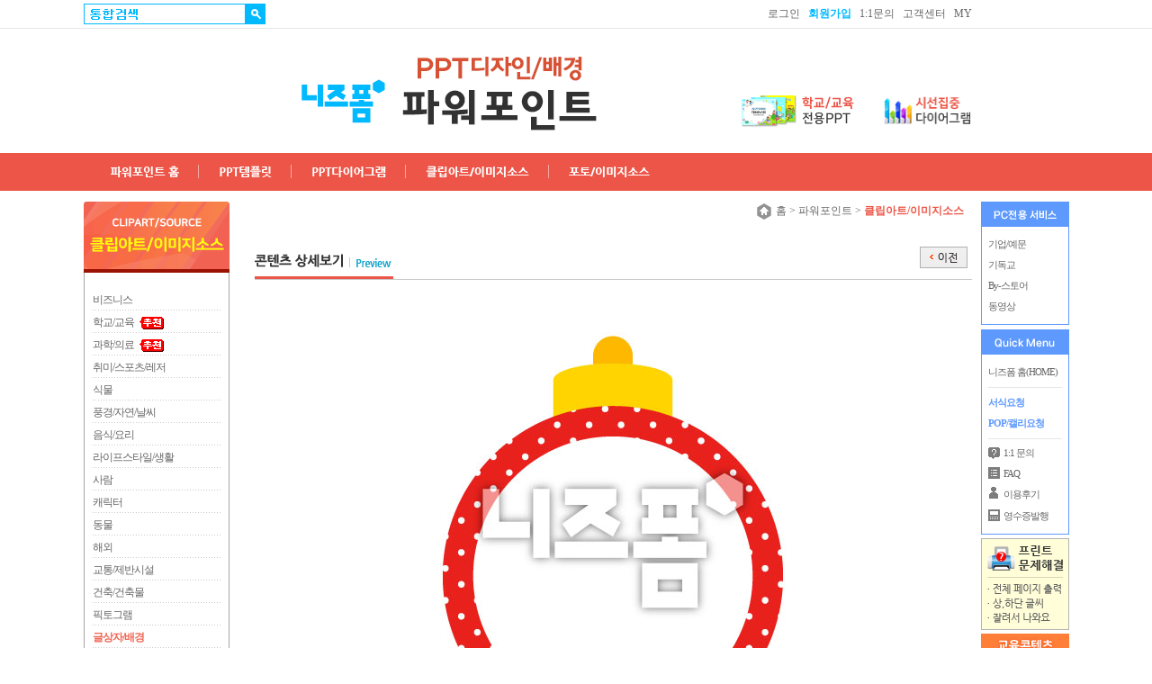

--- FILE ---
content_type: text/html; charset=UTF-8
request_url: https://www.nizform.com/ppttemplate/viewE.htm?pcode=61111%22
body_size: 74610
content:
<!DOCTYPE html><html lang="ko">
<head>
<title>빨간색크리스마스볼글상자 클립아트 다운 - 니즈폼 파워포인트</title>
<link rel="shortcut icon" href="https://www.nizform.com/nizform_ico.ico">
<meta http-equiv="Content-Type" content="text/html; charset=utf-8">
<meta name="author" content="니즈폼 Nizform">
<meta name="robots" content="all">
<meta name="revisit-after" content="2 days">
<meta http-equiv="pragma" content="no-cashe">
<meta name="Subject" content="빨간색크리스마스볼글상자 클립아트 다운 - 니즈폼 파워포인트">
<meta name="keyword" content="파워포인트, PPT클립아트, 디자인소스, 학교/교육, 비즈니스, 이미지소스, PPT그림, 픽토그램">
<meta name="Keywords" content="파워포인트, PPT클립아트, 디자인소스, 학교/교육, 비즈니스, 이미지소스, PPT그림, 픽토그램">
<meta name="description" content="파워포인트, PPT클립아트, 디자인소스, 학교/교육, 비즈니스, 이미지소스, PPT그림, 픽토그램">
<meta property="og:type" content="website">
<meta property="og:title" content="빨간색크리스마스볼글상자 클립아트 다운 - 니즈폼 파워포인트">
<meta property="og:site_name" content="니즈폼">
<meta property="og:description" content="파워포인트, PPT클립아트, 디자인소스, 학교/교육, 비즈니스, 이미지소스, PPT그림, 픽토그램">
<meta property="og:image" content="https://www.nizform.com/ppttemplate/img/130806/title2.gif">
<link href="/nizform_2013.css" rel="stylesheet" type="text/css">
<script language="JavaScript" type="text/JavaScript" src="/ppttemplate/include/com.js"></script>
<script>
 // PPT/이미지 다운로드
function DownViewF(key,key2){
	Dsubform.target="DownViewForm";
	Dsubform.pcode.value=key;
	Dsubform.pg.value=key2;
	Dsubform.action="/designform/downloadAll.htm";
	Dsubform.submit();
}
</script>
</head>

<body leftmargin="0" topmargin="0" marginwidth="0" marginheight="0">

<DIV id="Layer_Img_View" style="BORDER-RIGHT: 1px; BORDER-TOP: 1px; Z-INDEX: 1; LEFT: 600px; BORDER-LEFT: 1px; WIDTH: 1px; BORDER-BOTTOM: 1px; POSITION: absolute; TOP: 300px; HEIGHT: 1px"></DIV>
<script>
	var meta = document.createElement('meta');
	meta.httpEquiv = "format-detection";
	meta.content = "telephone=no";
	document.getElementsByTagName('head')[0].appendChild(meta);
</script>
<script>
function Check_search(){
	if(search_form.src_word.value){
		if(search_form.src_word.value=="무료서식" || search_form.src_word.value=="%B9%AB%B7%E1%BC%AD%BD%C4"){
			search_form.action="/form/search_free.htm";
		}else if(search_form.src_word.value=="무료 서식" || search_form.src_word.value=="%B9%AB%B7%E1+%BC%AD%BD%C4"){
			search_form.action="/form/search_free.htm";
		}else if(search_form.src_word.value=="무료" || search_form.src_word.value=="%B9%AB%B7%E1"){
			search_form.action="/form/search_free.htm";
		}else{
			search_form.action="/form/search_all.htm";
		}
		search_form.submit();
		return true;
	}
	return false;
}

//프린트용서식
function PrintViewF_go(){

	var browserName = navigator.userAgent.toLowerCase();

	if(browserName.indexOf("trident") != -1) { //IE 11
		window.document.getElementById('PrintViewForm').contentWindow.document.execCommand('print', false, null);
	} else {
		parent.frames['PrintViewForm'].focus();
		parent.frames['PrintViewForm'].print();
	}

	setTimeout(function () {
		document.getElementById('PrintViewForm').contentWindow.document.body.innerHTML="";
	}, 100);
}
</script>

<link rel="shortcut icon" href="https://www.nizform.com/nizform_ico.ico"><table style="width:100%"  class="cell0">
  <tr>
    <td height="31" align="center"><table style="width:1095px"  class="cell0">
      <tr>
        <td align="center"><table style="width:987px"  class="cell0">
          <tr>
		  <form name="search_form" method="get" action="" onsubmit="return Check_search()">
            <td width="178" height="23"><input name="src_word" class="searchtops" id="searchform2" style="width:178px; height:21px; padding:0px; background:url(http://www.nizform.com/kidsform/img/search_text.gif) no-repeat; text-align:left;" value="" onfocus="this.style.backgroundImage='';"></td>
            <td><input type="image" src="/kidsform/img/131016/search_icon.gif" alt="통합검색" width="22" height="23"  onclick="return Check_search()"></td>
            <td height="23" align="right"><!--<a href="#즐겨찾기" onclick="window.external.AddFavorite('http://www.nizform.com/ppttemplate/index.htm', '[파워포인트] 365일, 나의 PPT')">즐겨찾기</a><img src="/main/img/icon_20110114/arrow_icon.gif" style="vertical-align:middle">--> <span style="margin-left:30px"><a href="/member/login.htm">로그인</a>&nbsp;&nbsp;&nbsp;<a href="/member/join.htm"><font style="color:#00B9FF"><b>회원가입</b></font></a>&nbsp;&nbsp;&nbsp;<a href="https://www.nizform.com/member/login.htm?url=%2Fcenter%2FaskList.htm%3F">1:1문의</a>&nbsp;&nbsp;&nbsp;<a href="/center/index.htm">고객센터</a>&nbsp;&nbsp;&nbsp;<a href="/member/login.htm?url=%2Fmynizform%2F">MY</a></span></td>
		  </form>
          </tr>
        </table></td>
		<td style="width:108px"><!--퀵보드여백--></td>
      </tr>
    </table></td>
  </tr>
  <tr>
    <td height="1" style="line-height:1px; background:#e7e7e7"></td>
  </tr>

  <tr>
    <td height="98" align="center"><table style="width:1095px"  class="cell0">
      <tr>
        <td align="center">
		<!------------------------------
		<table style="width:987px"  class="cell0">
		  <tr>
			<td height="25" colspan="5"></td>
		  </tr>
		  <tr>
			<td width="242"></td>
			<td width="112" valign="bottom"><a href="http://www.nizform.com"><img src="https://www.nizform.com/childform/img/20131118/nizform.gif" alt="니즈폼" width="112" height="65" ></a></td>
			<td width="244"><a href="index.htm"><img src="https://www.nizform.com/ppttemplate/img/130806/title2.gif" alt="비즈니스 파워포인트" width="216" height="88" ></a></td>
			<td width="186"></td>
			<td valign="bottom">&nbsp;</td>
		  </tr>
		  <tr>
			<td height="25" colspan="5"></td>
		  </tr>
		</table>
		----------------------------------->
		<table style="width:987px"  class="cell0">
		  <tr>
			<td height="25" colspan="4"></td>
		  </tr>
		  <tr>
			<td width="242"></td>
			<td width="97" valign="bottom"><a href="http://www.nizform.com"><img src="https://www.nizform.com/childform/img/20131118/nizform.gif" alt="니즈폼" width="112" height="65" ></a></td>
			<td width="244"><a href="http://www.nizform.com/ppttemplate/index.htm"><img src="https://www.nizform.com/ppttemplate/img/130806/title2.gif" alt="비즈니스 파워포인트" width="216" height="88" ></a></td>
			<td align="right" valign="bottom"><table  class="cell0">
			  <tr>
				<td><a href="/ppttemplate/list.htm?div=25"><img src="/ppttemplate/img/topbanner/t5.gif" alt="학교/교육 전용PPT" ></a></td>
				<td width="20"></td>
				<td><a href="/ppttemplate/diagramM.htm"><img src="/ppttemplate/img/topbanner/t2.gif" alt="시선집중다이어그램" width="100" height="45" ></a></td>
			  </tr>
			</table></td>
			</tr>
		  <tr>
			<td height="25" colspan="4"></td>
		  </tr>
		</table>
		</td>
		<td style="width:108px"><!--퀵보드여백--></td>
	  </tr>
	</table></td>
  </tr>
  <tr>
    <td height="42" align="center" bgcolor="ec5547"><table style="width:1095px"  class="cell0">
      <tr>
        <td align="center"><table style="width:987px"  class="cell0">
		  <tr>
			<td style="width:10px"></td>
			<td width="118"><a href="/ppttemplate/index.htm"><img src="img/130806/m1.gif" alt="파워포인트 홈" width="118" height="42" ></a></td>
			<td width="102"><a href="/ppttemplate/templateM.htm"><img src="img/130806/m2.gif" alt="PPT템플릿" width="102" height="42" ></a></td>
			<td width="126"><a href="/ppttemplate/diagramM.htm"><img src="img/130806/m3.gif" alt="PPT다이어그램" width="126" height="42" ></a></td>
			<td width="158"><a href="/ppttemplate/illustrateM.htm"><img src="img/130806/m4.gif" alt="클립아트/이미지소스" width="158" height="42" ></a></td>
			<td width="133"><a href="/ppttemplate/photoM.htm"><img src="img/230823/m5.gif" alt="포토/이미지소스" width="133" height="42" ></a></td>
			<!-- <td width="102"><a href="/ppttemplate/list_package.htm?div=49"><img src="img/130806/m6.gif" alt="패키지모음" width="102" height="42" ></a></td> -->
			<td width="330">&nbsp;</td>
		  </tr>
		</table></td>
		<td style="width:108px"><!--퀵보드여백--></td>
	  </tr>
	</table></td>
  </tr>
</table>


<table style="width:100%"   class="cell0">
  <tr>
	<td height="12"></td>
  </tr>
</table>

<table style="width:100%"   class="cell0">
	<tr>
    <td align="center"><table style="width:1095px"  class="cell0">
      <tr>
		<td style="width:987px" valign="top">
		<!------------------------------------------ 메인 ------------------------------------------>
<table style="width:987px"   class="cell0">
 <tr>
	<td width="172" valign="top"><table width="162"  class="cell0">
	<tr>
	  <td><a href="http://www.nizform.com/ppttemplate/illustrateM.htm"><img src="/ppttemplate/img/180312/left_t4.gif" alt="클립아트/이미지 소스" width="162" height="79" ></a></td>
  </tr>
	<tr>
	  <td valign="top" background="/ppttemplate/img/180312/leftline.gif"><table style="width:100%"  cellspacing="10" cellpadding="0">
		  <tr>
			<td valign="top"><table style="width:100%"  class="cell0">
				<tr>
				  <td height="10"></td>
				</tr>
				<tr>
				  <td valign="top"><table style="width:100%"  class="cell0">
					<tr>
					  <td height="21"><a href="/ppttemplate/list_illustrate.htm?div=67" class="cltext">비즈니스</a></td>
					</tr>
					<tr>
					  <td height="1" style="line-height:1px" background="/onlineform/img/img_2011/dotline.gif"></td>
					</tr>
					<tr>
					  <td height="3" style="line-height:3px"></td>
					</tr>
					<tr>
					  <td height="21"><a href="/ppttemplate/list_illustrate.htm?div=71" class="cltext">학교/교육</a> <img src="http://www.nizform.com/excel/img/left/icon.gif" style="width:30px" height="15" align="absmiddle"></td>
					</tr>
					<tr>
					  <td height="1" style="line-height:1px" background="/onlineform/img/img_2011/dotline.gif"></td>
					</tr>
					<tr>
					  <td height="3" style="line-height:3px"></td>
					</tr>
					<tr>
					  <td height="21"><a href="/ppttemplate/list_illustrate.htm?div=72" class="cltext">과학/의료</a> <img src="http://www.nizform.com/excel/img/left/icon.gif" style="width:30px" height="15" align="absmiddle"></td>
					</tr>
					<tr>
					  <td height="1" style="line-height:1px" background="/onlineform/img/img_2011/dotline.gif"></td>
					</tr>
					<tr>
					  <td height="3" style="line-height:3px"></td>
					</tr>
					<tr>
					  <td height="21"><a href="/ppttemplate/list_illustrate.htm?div=73" class="cltext">취미/스포츠/레저</a></td>
					</tr>
					<tr>
					  <td height="1" style="line-height:1px" background="/onlineform/img/img_2011/dotline.gif"></td>
					</tr>
					<tr>
					  <td height="3" style="line-height:3px"></td>
					</tr>
					<tr>
					  <td height="21"><a href="/ppttemplate/list_illustrate.htm?div=74" class="cltext">식물</a></td>
					</tr>
					<tr>
					  <td height="1" style="line-height:1px" background="/onlineform/img/img_2011/dotline.gif"></td>
					</tr>
					<tr>
					  <td height="3" style="line-height:3px"></td>
					</tr>
					<tr>
					  <td height="21"><a href="/ppttemplate/list_illustrate.htm?div=117" class="cltext">풍경/자연/날씨</a></td>
					</tr>
					 <tr>
					  <td height="1" style="line-height:1px" background="/onlineform/img/img_2011/dotline.gif"></td>
					</tr>
					<tr>
					  <td height="3" style="line-height:3px"></td>
					</tr>
					<tr>
					  <td height="21"><a href="/ppttemplate/list_illustrate.htm?div=75" class="cltext">음식/요리</a></td>
					</tr>
					 <tr>
					  <td height="1" style="line-height:1px" background="/onlineform/img/img_2011/dotline.gif"></td>
					</tr>
					<tr>
					  <td height="3" style="line-height:3px"></td>
					</tr>
					<tr>
					  <td height="21"><a href="/ppttemplate/list_illustrate.htm?div=76" class="cltext">라이프스타일/생활</a></td>
					</tr>
					<tr>
					  <td height="1" style="line-height:1px" background="/onlineform/img/img_2011/dotline.gif"></td>
					</tr>
					<tr>
					  <td height="3" style="line-height:3px"></td>
					</tr>
					<tr>
					  <td height="21"><a href="/ppttemplate/list_illustrate.htm?div=77" class="cltext">사람</a></td>
					</tr>
					<tr>
					  <td height="1" style="line-height:1px" background="/onlineform/img/img_2011/dotline.gif"></td>
					</tr>
					<tr>
					  <td height="3" style="line-height:3px"></td>
					</tr>
					<tr>
					  <td height="21"><a href="/ppttemplate/list_illustrate.htm?div=127" class="cltext">캐릭터</a></td>
					</tr>
					<tr>
					  <td height="1" style="line-height:1px" background="/onlineform/img/img_2011/dotline.gif"></td>
					</tr>
					<tr>
					  <td height="3" style="line-height:3px"></td>
					</tr>
					<tr>
					  <td height="21"><a href="/ppttemplate/list_illustrate.htm?div=78" class="cltext">동물</a></td>
					</tr>
					<tr>
					  <td height="1" style="line-height:1px" background="/onlineform/img/img_2011/dotline.gif"></td>
					</tr>
					<tr>
					  <td height="3" style="line-height:3px"></td>
					</tr>
					<tr>
					  <td height="21"><a href="/ppttemplate/list_illustrate.htm?div=79" class="cltext">해외</a></td>
					</tr>
					<!--tr>
					  <td height="1" style="line-height:1px" background="/onlineform/img/img_2011/dotline.gif"></td>
					</tr>
					<tr>
					  <td height="3" style="line-height:3px"></td>
					</tr>
					<tr>
					  <td height="21"><a href="/ppttemplate/list_illustrate.htm?div=116" class="cltext">글씨체/도형</a></td>
					</tr-->
					<tr>
					  <td height="1" style="line-height:1px" background="/onlineform/img/img_2011/dotline.gif"></td>
					</tr>
					<tr>
					  <td height="3" style="line-height:3px"></td>
					</tr>
					<tr>
					  <td height="21"><a href="/ppttemplate/list_illustrate.htm?div=68" class="cltext">교통/제반시설</a></td>
					</tr>
					<tr>
					  <td height="1" style="line-height:1px" background="/onlineform/img/img_2011/dotline.gif"></td>
					</tr>
					<tr>
					  <td height="3" style="line-height:3px"></td>
					</tr>
					<tr>
					  <td height="21"><a href="/ppttemplate/list_illustrate.htm?div=70" class="cltext">건축/건축물</a></td>
					</tr>
					<tr>
					  <td height="1" style="line-height:1px" background="/onlineform/img/img_2011/dotline.gif"></td>
					</tr>
					<tr>
					  <td height="3" style="line-height:3px"></td>
					</tr>
					<tr>
					  <td height="21"><a href="/ppttemplate/list_illustrate.htm?div=118" class="cltext">픽토그램</a></td>
					</tr>
					<tr>
					  <td height="1" style="line-height:1px" background="/onlineform/img/img_2011/dotline.gif"></td>
					</tr>
					<tr>
					  <td height="3" style="line-height:3px"></td>
					</tr>
					<tr>
					  <td height="21"><a href="/ppttemplate/list_illustrate.htm?div=81" class="cltext" style="color:#f16653; font-weight:bold">글상자/배경</a></td>
					</tr>
					<tr>
					  <td height="1" style="line-height:1px" background="/onlineform/img/img_2011/dotline.gif"></td>
					</tr>
					<tr>
					  <td height="3" style="line-height:3px"></td>
					</tr>
					<tr>
					  <td height="21"><a href="/ppttemplate/list_illustrate.htm?div=80" class="cltext">직업/종교/기타</a></td>
					</tr>
				  </table></td>
				</tr>
				
			</table></td>
		  </tr>
	  </table></td>
  </tr>
	<tr>
        <td height="1" style="line-height:1px" bgcolor="a5a4a4"></td>
      </tr>
</table>
</td>
	<td width="15"></td>
	<td width="780" valign="top">
<!-- 본문 -->
<table style="width:100%"   class="cell0">
	<tr>
	  <td height="2" style="line-height:2px"></td>
	</tr>
	<tr>
	  <td valign="top" align="center"><table style="width:780px"   class="cell0">
		<tr>
		  <td align="right"><a href="http://www.nizform.com"><img src="http://www.nizform.com/excel/img/130729/home.gif" alt="HOME" width="21" height="18"  align="absbottom">홈</a> &gt;&nbsp;<a href="/ppttemplate/index.htm">파워포인트</a>&nbsp;&gt;&nbsp;<font color="#ec5547"><strong>클립아트/이미지소스</strong></font></td>
		</tr>
	  </table></td>
	</tr>
	<!--tr>
	  <td height="10"></td>
	</tr>
	<tr>
	  <td>
	
	  </td>
	</tr-->
	<tr>
		<td height="30">&nbsp;</td>
	</tr>
</table>
<a name="top"></a>
<table style="width:100%"  class="cell0">
	<tr>
	  <td><table style="width:100%"  class="cell0">
		  <tr>
			<td><table style="width:100%"  class="cell0">
				<tr>
				  <td width="154" valign="bottom"><img src="https://www.nizform.com/ppttemplate/img/2012/ppt/preview.gif" width="154" height="16"></td>
				  <td align="right"><table  class="cell0">
					<tr>
					  <td width="58"><a href="javascript:history.back(-1)"><img src="https://www.nizform.com/excel/img/130729/prev1.gif" alt="이전으로" width="53" height="24" ></a></td>
					  <!--<td><a href="javascript:Gohome('/ppttemplate/list_illustrate.htm?Urlgo=list_illustrate.htm%3Fcat1%3D81')"><img src="https://www.nizform.com/form/img/form_2011/list2_btn.gif" alt="목록으로" width="76" height="21" ></a></td>-->
					</tr>
				  </table></td>
				</tr>
				<tr>
				  <td height="12" background="https://www.nizform.com/ppttemplate/img/2012/t_bg.gif"></td>
				  <td height="12"></td>
				</tr>
			</table></td>
		  </tr>
		  <tr>
			<td height="1" style="line-height:1px" bgcolor="c9c9c9"></td>
		  </tr>
	  </table></td>
	</tr>
	<tr>
	  <td height="25">&nbsp;</td>
	</tr>
	<tr>
	  <td align="center"><table style="width:100%"  class="cell0">
		
		<tr>
		  <td style="width:100%">
			<table style="width:100%"   class="cell0">
			  <tr>
				<td style="width:100%" height="25">&nbsp;</td>
			  </tr>
			  <tr>
				<td align="center"><img src="https://www.pptia.com/ImageM/E/A81/A81B14/A81B14C18/61111_1615786177.jpg" width="480" height="480" ></a></td>
			  </tr>
			  <tr>
				<td height="30">&nbsp;</td>
			  </tr>
			  <tr>
				<td><table style="width:100%"   class="cell0">
				  <tr>
					<td><P style='font-size:16px ; LETTER-SPACING: -1px ; line-height:130%'><strong><font style="color:#333333" face="돋움, 돋움체">빨간색크리스마스볼글상자</font></strong></p></td>
				  </tr>
				  <tr>
					<td height="10"></td>
				  </tr>
				  <tr>
					<td height="20"><img src="https://www.nizform.com/main/img/icon_20110114/dot.gif" width="5" height="6">카테고리 : 클립아트/이미지>글상자/배경</td>
				  </tr>
				  <tr>
					<td height="20"><img src="https://www.nizform.com/main/img/icon_20110114/dot.gif" width="5" height="6">이용자<font style="color:#FFFFFF">자</font> : 니즈폼 VIP회원&nbsp;<img src="http://www.nizform.com/main/img/main_20121121/vip_icon.gif" align="absmiddle">
					<span style="margin-left:50"><a href="#로그인" onclick="window.parent.location.href='http://www.nizform.com/member/login.htm?url=%2Fppttemplate%2FviewE.htm%3Fpcode%3D61111'"><img src="http://www.nizform.com/form/img/form_view_120716/login.gif" alt="로그인" width="58" height="21" border="0" align="absmiddle"></a></span></td>
				  </tr>
				  <tr>
					<td height="10"></td>
				  </tr>
				  <tr>
					<td height="20"><img src="https://www.nizform.com/main/img/icon_20110114/dot.gif" width="5" height="6">컴퓨터로 보는 색상과 인쇄물 출력시 색상 차이가 있을 수 있습니다. </td>
				  </tr>
				  
				  <tr>
					<td height="10"></td>
				  </tr>
				  <tr>
					<td height="19"><img src="https://www.nizform.com/main/img/icon_20110114/dot.gif" width="5" height="6">콘텐츠 세부사양</td>
				  </tr>
				  <tr>
					<td height="5"></td>
				  </tr>
				  
				</table></td>
			  </tr>

			  <tr>
				<td><table style="width:100%"   cellpadding="5" cellspacing="1" bgcolor="d9d9d9">
				  <tr>
					<td align="center" bgcolor="ededed"><strong>상품번호</strong></td>
					<td align="center" bgcolor="ededed"><strong>사이즈(PX)</strong></td>
					<td align="center" bgcolor="ededed"><strong>컬러모드</strong></td>
					<td align="center" bgcolor="ededed"><strong>포멧</strong></td>
					<td align="center" bgcolor="ededed"><strong>용량</strong></td>
					<td align="center" bgcolor="ededed"><strong>다운로드</strong></td>
				  </tr>
				  <!--tr>
					<td height="30" align="center" bgcolor="#FFFFFF">E1060436</td>
					<td align="center" bgcolor="#FFFFFF">500 x 500</td>
					<td height="30" align="center" bgcolor="#FFFFFF">RGB</td>
					<td height="30" align="center" bgcolor="#FFFFFF">Photoshop CS3</td>
					<td height="30" align="center" bgcolor="#FFFFFF">PNG</td>
					<td height="30" align="center" bgcolor="#FFFFFF">16KB</td>
					<td width="190" align="center" bgcolor="#FFFFFF"><a href="#"><a href="javascript:Login_yes_img('/member/login.htm?url=%2Fppttemplate%2FviewE.htm%3Fpcode%3D61111')"><img src="https://www.nizform.com/ppttemplate/img/2012/ppt/down2.gif" alt="다운로드" width="160" height="32" border="0"></a></td>
				  </tr-->
				  
				  <tr>
					<td height="30" align="center" bgcolor="#FFFFFF" rowspan="2">E1060436</td>
					<td align="center" bgcolor="#FFFFFF">500 x 500</td>
					<td height="30" align="center" bgcolor="#FFFFFF">RGB</td>
					<td height="30" align="center" bgcolor="#FFFFFF">PNG</td>
					<td height="30" align="center" bgcolor="#FFFFFF">16KB</td>
					<td width="190" align="center" bgcolor="#FFFFFF"><a href="javascript:Login_yes_img('/member/login.htm?url=%2Fppttemplate%2FviewE.htm%3Fpcode%3D61111')"><img src="https://www.nizform.com/ppttemplate/img/2012/ppt/down2.gif" alt="다운로드" width="160" height="32" border="0"></a></td>
				  </tr>
				  <tr>
					<td align="center" bgcolor="#FFFFFF">800 x 800</td>
					<td height="30" align="center" bgcolor="#FFFFFF">RGB</td>
					<td height="30" align="center" bgcolor="#FFFFFF">JPG</td>
					<td height="30" align="center" bgcolor="#FFFFFF">77KB</td>
					<td width="190" align="center" bgcolor="#FFFFFF"><a href="javascript:Login_yes_img('/member/login.htm?url=%2Fppttemplate%2FviewE.htm%3Fpcode%3D61111')"><img src="https://www.nizform.com/ppttemplate/img/2012/ppt/down2.gif" alt="다운로드" width="160" height="32" border="0"></a></td>
				  </tr>				</table></td>
			  </tr>
			  <tr>
				<td><table style="width:100%"   cellpadding="5" cellspacing="0">
				  <tr>
					<td width="" height="30" align="center" bgcolor="#FFFFFF">&nbsp;</td>
					<td width="190" align="center" bgcolor="#FFFFFF"></td>
				  </tr>
				</table></td>
			  </tr>
			  <tr>
				<td height="20" align="center">&nbsp;</td>
			  </tr>
			</table>		  
		  </td>
		</tr>
		<tr>
		  <td height="25">&nbsp;</td>
		</tr>

		<tr>
		  <td height="20"></td>
		</tr>
		<tr>
		  <td height="1" style="line-height:1px" bgcolor="c9c9c9"></td>
		</tr>
		<tr>
		  <td height="40" align="right"><table  class="cell0">
			<tr>
			  <td width="58" valign="top"><a href="javascript:history.back(-1)"><img src="https://www.nizform.com/excel/img/130729/prev1.gif" alt="이전으로" ></a></td>
			  <!--<td width="81" valign="top"><a href="javascript:Gohome('/ppttemplate/list_illustrate.htm?Urlgo=list_illustrate.htm%3Fcat1%3D81')"><img src="https://www.nizform.com/form/img/form_2011/list2_btn.gif" alt="목록으로" width="76" height="21" ></a></td>-->
			</tr>
		  </table></td>
		</tr>
		<tr>
		  <td height="30">&nbsp;</td>
		</tr>
	  </table></td>
	</tr>
</table>



	<table width="100%" border="0" cellspacing="0" cellpadding="0">
		<tr>
		  <td><table width="100%" border="0" cellspacing="0" cellpadding="0">
			  <tr>
				<td>
				<table width="100%" border="0" cellspacing="0" cellpadding="0">
					<tr>
					  <td width="200" valign="bottom"><img src="http://www.nizform.com/childform/img/dot.gif" width="5" height="6"><font style='font-size:14; color:333333'><b>이달의 신규 일러스트</b></font></td>
					  <td align="right" valign="bottom">&nbsp;</td>
					</tr>
					<tr>
					  <td height="10" colspan="2"></td>
					  </tr>
				</table></td>
			  </tr>
			  <tr>
				<td height="1" bgcolor="c9c9c9"></td>
			  </tr>
		  </table></td>
		</tr>
		<tr>
		  <td>&nbsp;</td>
		</tr>
		<tr>
			<td><table width="100%" border="0" cellspacing="0" cellpadding="0">
			  
					<tr>
						<td align="center" width="142">		
									<table width="140" border="0" cellspacing="0" cellpadding="0">
                                      <tr>
                                        <td width="140" align="center" valign="bottom"><table width="142" border="0" cellspacing="0" cellpadding="0">
                                            <tr>
                                              <td height="103" align="center" valign="middle" bgcolor="d9d9d9"><a href="viewE.htm?pcode=61999"><img src="https://www.pptia.com/ImageThumbnail/E/A78/A78B12/A78B12C14/61999_small.jpg" width="140" height="101" border="0" alt='빨간색크리스마스볼글상자 클립아트/이미지'></a></td>
                                            </tr>
                                        </table></td>
                                      </tr>
                                      <tr>
                                        <td height="10"></td>
                                      </tr>
                                      <tr>
                                        <td align="center"><a href="viewE.htm?pcode=61999">잔상이 보이는 달리...</td>
                                      </tr>
                                      <tr>
                                        <td height="5"></td>
                                      </tr>
                                      <tr>
                                        <td><table width="100%" border="0" cellspacing="0" cellpadding="0">
                                            <tr>
                                              <td><strong><a href="viewE.htm?pcode=61999">E1061312</a></strong></td>
                                              <td width="10">&nbsp;</td>
                                              <td><a href="javascript:Login_yes_img('/member/login.htm?url=%2Fppttemplate%2FviewE.htm%3Fpcode%3D61111')"><img src="https://www.nizform.com/ppttemplate/img/2012/ppt/down_1.gif" alt="다운" border="0"></a></a></td>
                                            </tr>
                                        </table></td>
                                      </tr>
                                    </table></td>
						<td width="142" align="center" valign="bottom">		
									<table width="140" border="0" cellspacing="0" cellpadding="0">
                                      <tr>
                                        <td width="140" align="center" valign="bottom"><table width="142" border="0" cellspacing="0" cellpadding="0">
                                            <tr>
                                              <td height="72" align="center" valign="middle" bgcolor="d9d9d9"><a href="viewE.htm?pcode=61995"><img src="https://www.pptia.com/ImageThumbnail/E/A76/A76B18/A76B18C11/61995_small.jpg" width="140" height="70" border="0" alt='빨간색크리스마스볼글상자 클립아트/이미지'></a></td>
                                            </tr>
                                        </table></td>
                                      </tr>
                                      <tr>
                                        <td height="10"></td>
                                      </tr>
                                      <tr>
                                        <td align="center"><a href="viewE.htm?pcode=61995">강아지들과2026</td>
                                      </tr>
                                      <tr>
                                        <td height="5"></td>
                                      </tr>
                                      <tr>
                                        <td><table width="100%" border="0" cellspacing="0" cellpadding="0">
                                            <tr>
                                              <td><strong><a href="viewE.htm?pcode=61995">E1061308</a></strong></td>
                                              <td width="10">&nbsp;</td>
                                              <td><a href="javascript:Login_yes_img('/member/login.htm?url=%2Fppttemplate%2FviewE.htm%3Fpcode%3D61111')"><img src="https://www.nizform.com/ppttemplate/img/2012/ppt/down_1.gif" alt="다운" border="0"></a></a></td>
                                            </tr>
                                        </table></td>
                                      </tr>
                                    </table></td>
						<td width="142" align="center" valign="bottom">		
									<table width="140" border="0" cellspacing="0" cellpadding="0">
                                      <tr>
                                        <td width="140" align="center" valign="bottom"><table width="142" border="0" cellspacing="0" cellpadding="0">
                                            <tr>
                                              <td height="79" align="center" valign="middle" bgcolor="d9d9d9"><a href="viewE.htm?pcode=61997"><img src="https://www.pptia.com/ImageThumbnail/E/A78/A78B12/A78B12C14/61997_small.jpg" width="140" height="77" border="0" alt='빨간색크리스마스볼글상자 클립아트/이미지'></a></td>
                                            </tr>
                                        </table></td>
                                      </tr>
                                      <tr>
                                        <td height="10"></td>
                                      </tr>
                                      <tr>
                                        <td align="center"><a href="viewE.htm?pcode=61997">달리는 붉은 말</td>
                                      </tr>
                                      <tr>
                                        <td height="5"></td>
                                      </tr>
                                      <tr>
                                        <td><table width="100%" border="0" cellspacing="0" cellpadding="0">
                                            <tr>
                                              <td><strong><a href="viewE.htm?pcode=61997">E1061310</a></strong></td>
                                              <td width="10">&nbsp;</td>
                                              <td><a href="javascript:Login_yes_img('/member/login.htm?url=%2Fppttemplate%2FviewE.htm%3Fpcode%3D61111')"><img src="https://www.nizform.com/ppttemplate/img/2012/ppt/down_1.gif" alt="다운" border="0"></a></a></td>
                                            </tr>
                                        </table></td>
                                      </tr>
                                    </table></td>
						<td width="142" align="center" valign="bottom">		
									<table width="140" border="0" cellspacing="0" cellpadding="0">
                                      <tr>
                                        <td width="140" align="center" valign="bottom"><table width="142" border="0" cellspacing="0" cellpadding="0">
                                            <tr>
                                              <td height="86" align="center" valign="middle" bgcolor="d9d9d9"><a href="viewE.htm?pcode=56164"><img src="https://www.pptia.com/ImageThumbnail/E/A78/A78B12/A78B12C14/56164_small.jpg" width="140" height="84" border="0" alt='빨간색크리스마스볼글상자 클립아트/이미지'></a></td>
                                            </tr>
                                        </table></td>
                                      </tr>
                                      <tr>
                                        <td height="10"></td>
                                      </tr>
                                      <tr>
                                        <td align="center"><a href="viewE.htm?pcode=56164">새해인사하는말</td>
                                      </tr>
                                      <tr>
                                        <td height="5"></td>
                                      </tr>
                                      <tr>
                                        <td><table width="100%" border="0" cellspacing="0" cellpadding="0">
                                            <tr>
                                              <td><strong><a href="viewE.htm?pcode=56164">E1055589</a></strong></td>
                                              <td width="10">&nbsp;</td>
                                              <td><a href="javascript:Login_yes_img('/member/login.htm?url=%2Fppttemplate%2FviewE.htm%3Fpcode%3D61111')"><img src="https://www.nizform.com/ppttemplate/img/2012/ppt/down_1.gif" alt="다운" border="0"></a></a></td>
                                            </tr>
                                        </table></td>
                                      </tr>
                                    </table></td>                                  
						<td width="142" align="center" valign="bottom">		
									<table width="140" border="0" cellspacing="0" cellpadding="0">
                                      <tr>
                                        <td width="140" align="center" valign="bottom"><table width="99" border="0" cellspacing="0" cellpadding="0">
                                            <tr>
                                              <td height="107" align="center" valign="middle" bgcolor="d9d9d9"><a href="viewE.htm?pcode=55632"><img src="https://www.pptia.com/ImageThumbnail/E/A76/A76B18/A76B18C17/55632_small.jpg" width="97" height="105" border="0" alt='빨간색크리스마스볼글상자 클립아트/이미지'></a></td>
                                            </tr>
                                        </table></td>
                                      </tr>
                                      <tr>
                                        <td height="10"></td>
                                      </tr>
                                      <tr>
                                        <td align="center"><a href="viewE.htm?pcode=55632">복주머니</td>
                                      </tr>
                                      <tr>
                                        <td height="5"></td>
                                      </tr>
                                      <tr>
                                        <td><table width="100%" border="0" cellspacing="0" cellpadding="0">
                                            <tr>
                                              <td><strong><a href="viewE.htm?pcode=55632">E1055063</a></strong></td>
                                              <td width="10">&nbsp;</td>
                                              <td><a href="javascript:Login_yes_img('/member/login.htm?url=%2Fppttemplate%2FviewE.htm%3Fpcode%3D61111')"><img src="https://www.nizform.com/ppttemplate/img/2012/ppt/down_1.gif" alt="다운" border="0"></a></a></td>
                                            </tr>
                                        </table></td>
                                      </tr>
                                    </table></td>
					</tr>
					<tr>
						<td height="35">&nbsp;</td>
						<td height="35">&nbsp;</td>
						<td height="35">&nbsp;</td>
						<td height="35">&nbsp;</td>
						<td height="35">&nbsp;</td>
					</tr>
					<tr>
						<td align="center" width="142">		
									<table width="140" border="0" cellspacing="0" cellpadding="0">
                                      <tr>
                                        <td width="140" align="center" valign="bottom"><table width="107" border="0" cellspacing="0" cellpadding="0">
                                            <tr>
                                              <td height="107" align="center" valign="middle" bgcolor="d9d9d9"><a href="viewE.htm?pcode=56207"><img src="https://www.pptia.com/ImageThumbnail/E/A81/A81B14/A81B14C18/56207_small.jpg" width="105" height="105" border="0" alt='빨간색크리스마스볼글상자 클립아트/이미지'></a></td>
                                            </tr>
                                        </table></td>
                                      </tr>
                                      <tr>
                                        <td height="10"></td>
                                      </tr>
                                      <tr>
                                        <td align="center"><a href="viewE.htm?pcode=56207">전통무늬원형글상자</td>
                                      </tr>
                                      <tr>
                                        <td height="5"></td>
                                      </tr>
                                      <tr>
                                        <td><table width="100%" border="0" cellspacing="0" cellpadding="0">
                                            <tr>
                                              <td><strong><a href="viewE.htm?pcode=56207">E1055630</a></strong></td>
                                              <td width="10">&nbsp;</td>
                                              <td><a href="javascript:Login_yes_img('/member/login.htm?url=%2Fppttemplate%2FviewE.htm%3Fpcode%3D61111')"><img src="https://www.nizform.com/ppttemplate/img/2012/ppt/down_1.gif" alt="다운" border="0"></a></a></td>
                                            </tr>
                                        </table></td>
                                      </tr>
                                    </table></td>
						<td width="142" align="center" valign="bottom">		
									<table width="140" border="0" cellspacing="0" cellpadding="0">
                                      <tr>
                                        <td width="140" align="center" valign="bottom"><table width="133" border="0" cellspacing="0" cellpadding="0">
                                            <tr>
                                              <td height="107" align="center" valign="middle" bgcolor="d9d9d9"><a href="viewE.htm?pcode=56340"><img src="https://www.pptia.com/ImageThumbnail/E/A81/A81B14/A81B14C11/56340_small.jpg" width="131" height="105" border="0" alt='빨간색크리스마스볼글상자 클립아트/이미지'></a></td>
                                            </tr>
                                        </table></td>
                                      </tr>
                                      <tr>
                                        <td height="10"></td>
                                      </tr>
                                      <tr>
                                        <td align="center"><a href="viewE.htm?pcode=56340">겨울글상자</td>
                                      </tr>
                                      <tr>
                                        <td height="5"></td>
                                      </tr>
                                      <tr>
                                        <td><table width="100%" border="0" cellspacing="0" cellpadding="0">
                                            <tr>
                                              <td><strong><a href="viewE.htm?pcode=56340">E1055760</a></strong></td>
                                              <td width="10">&nbsp;</td>
                                              <td><a href="javascript:Login_yes_img('/member/login.htm?url=%2Fppttemplate%2FviewE.htm%3Fpcode%3D61111')"><img src="https://www.nizform.com/ppttemplate/img/2012/ppt/down_1.gif" alt="다운" border="0"></a></a></td>
                                            </tr>
                                        </table></td>
                                      </tr>
                                    </table></td>
						<td width="142" align="center" valign="bottom">		
									<table width="140" border="0" cellspacing="0" cellpadding="0">
                                      <tr>
                                        <td width="140" align="center" valign="bottom"><table width="72" border="0" cellspacing="0" cellpadding="0">
                                            <tr>
                                              <td height="107" align="center" valign="middle" bgcolor="d9d9d9"><a href="viewE.htm?pcode=59718"><img src="https://www.pptia.com/ImageThumbnail/E/A117/A117B14/A117B14C12/59718_small.jpg" width="70" height="105" border="0" alt='빨간색크리스마스볼글상자 클립아트/이미지'></a></td>
                                            </tr>
                                        </table></td>
                                      </tr>
                                      <tr>
                                        <td height="10"></td>
                                      </tr>
                                      <tr>
                                        <td align="center"><a href="viewE.htm?pcode=59718">초록모자를쓴눈사람</td>
                                      </tr>
                                      <tr>
                                        <td height="5"></td>
                                      </tr>
                                      <tr>
                                        <td><table width="100%" border="0" cellspacing="0" cellpadding="0">
                                            <tr>
                                              <td><strong><a href="viewE.htm?pcode=59718">E1059056</a></strong></td>
                                              <td width="10">&nbsp;</td>
                                              <td><a href="javascript:Login_yes_img('/member/login.htm?url=%2Fppttemplate%2FviewE.htm%3Fpcode%3D61111')"><img src="https://www.nizform.com/ppttemplate/img/2012/ppt/down_1.gif" alt="다운" border="0"></a></a></td>
                                            </tr>
                                        </table></td>
                                      </tr>
                                    </table></td>
						<td width="142" align="center" valign="bottom">		
									<table width="140" border="0" cellspacing="0" cellpadding="0">
                                      <tr>
                                        <td width="140" align="center" valign="bottom"><table width="142" border="0" cellspacing="0" cellpadding="0">
                                            <tr>
                                              <td height="95" align="center" valign="middle" bgcolor="d9d9d9"><a href="viewE.htm?pcode=61048"><img src="https://www.pptia.com/ImageThumbnail/E/A81/A81B14/A81B14C18/61048_small.jpg" width="140" height="93" border="0" alt='빨간색크리스마스볼글상자 클립아트/이미지'></a></td>
                                            </tr>
                                        </table></td>
                                      </tr>
                                      <tr>
                                        <td height="10"></td>
                                      </tr>
                                      <tr>
                                        <td align="center"><a href="viewE.htm?pcode=61048">한복입은아이들글상자</td>
                                      </tr>
                                      <tr>
                                        <td height="5"></td>
                                      </tr>
                                      <tr>
                                        <td><table width="100%" border="0" cellspacing="0" cellpadding="0">
                                            <tr>
                                              <td><strong><a href="viewE.htm?pcode=61048">E1060373</a></strong></td>
                                              <td width="10">&nbsp;</td>
                                              <td><a href="javascript:Login_yes_img('/member/login.htm?url=%2Fppttemplate%2FviewE.htm%3Fpcode%3D61111')"><img src="https://www.nizform.com/ppttemplate/img/2012/ppt/down_1.gif" alt="다운" border="0"></a></a></td>
                                            </tr>
                                        </table></td>
                                      </tr>
                                    </table></td>                                  
						<td width="142" align="center" valign="bottom">		
									<table width="140" border="0" cellspacing="0" cellpadding="0">
                                      <tr>
                                        <td width="140" align="center" valign="bottom"><table width="88" border="0" cellspacing="0" cellpadding="0">
                                            <tr>
                                              <td height="107" align="center" valign="middle" bgcolor="d9d9d9"><a href="viewE.htm?pcode=61696"><img src="https://www.pptia.com/ImageThumbnail/E/A81/A81B14/A81B14C18/61696_small.jpg" width="86" height="105" border="0" alt='빨간색크리스마스볼글상자 클립아트/이미지'></a></td>
                                            </tr>
                                        </table></td>
                                      </tr>
                                      <tr>
                                        <td height="10"></td>
                                      </tr>
                                      <tr>
                                        <td align="center"><a href="viewE.htm?pcode=61696">초록색크리스마스볼글...</td>
                                      </tr>
                                      <tr>
                                        <td height="5"></td>
                                      </tr>
                                      <tr>
                                        <td><table width="100%" border="0" cellspacing="0" cellpadding="0">
                                            <tr>
                                              <td><strong><a href="viewE.htm?pcode=61696">E1061012</a></strong></td>
                                              <td width="10">&nbsp;</td>
                                              <td><a href="javascript:Login_yes_img('/member/login.htm?url=%2Fppttemplate%2FviewE.htm%3Fpcode%3D61111')"><img src="https://www.nizform.com/ppttemplate/img/2012/ppt/down_1.gif" alt="다운" border="0"></a></a></td>
                                            </tr>
                                        </table></td>
                                      </tr>
                                    </table></td>
					</tr>
					<tr>
						<td height="35">&nbsp;</td>
						<td height="35">&nbsp;</td>
						<td height="35">&nbsp;</td>
						<td height="35">&nbsp;</td>
						<td height="35">&nbsp;</td>
					</tr>
					<tr>
						<td align="center" width="142">		
									<table width="140" border="0" cellspacing="0" cellpadding="0">
                                      <tr>
                                        <td width="140" align="center" valign="bottom"><table width="90" border="0" cellspacing="0" cellpadding="0">
                                            <tr>
                                              <td height="107" align="center" valign="middle" bgcolor="d9d9d9"><a href="viewE.htm?pcode=59410"><img src="https://www.pptia.com/ImageThumbnail/E/A76/A76B17/A76B17C19/59410_small.jpg" width="88" height="105" border="0" alt='빨간색크리스마스볼글상자 클립아트/이미지'></a></td>
                                            </tr>
                                        </table></td>
                                      </tr>
                                      <tr>
                                        <td height="10"></td>
                                      </tr>
                                      <tr>
                                        <td align="center"><a href="viewE.htm?pcode=59410">크리스마스장갑</td>
                                      </tr>
                                      <tr>
                                        <td height="5"></td>
                                      </tr>
                                      <tr>
                                        <td><table width="100%" border="0" cellspacing="0" cellpadding="0">
                                            <tr>
                                              <td><strong><a href="viewE.htm?pcode=59410">E1058749</a></strong></td>
                                              <td width="10">&nbsp;</td>
                                              <td><a href="javascript:Login_yes_img('/member/login.htm?url=%2Fppttemplate%2FviewE.htm%3Fpcode%3D61111')"><img src="https://www.nizform.com/ppttemplate/img/2012/ppt/down_1.gif" alt="다운" border="0"></a></a></td>
                                            </tr>
                                        </table></td>
                                      </tr>
                                    </table></td>
						<td width="142" align="center" valign="bottom">		
									<table width="140" border="0" cellspacing="0" cellpadding="0">
                                      <tr>
                                        <td width="140" align="center" valign="bottom"><table width="93" border="0" cellspacing="0" cellpadding="0">
                                            <tr>
                                              <td height="107" align="center" valign="middle" bgcolor="d9d9d9"><a href="viewE.htm?pcode=59432"><img src="https://www.pptia.com/ImageThumbnail/E/A76/A76B17/A76B17C12/59432_small.jpg" width="91" height="105" border="0" alt='빨간색크리스마스볼글상자 클립아트/이미지'></a></td>
                                            </tr>
                                        </table></td>
                                      </tr>
                                      <tr>
                                        <td height="10"></td>
                                      </tr>
                                      <tr>
                                        <td align="center"><a href="viewE.htm?pcode=59432">파란색선물상자</td>
                                      </tr>
                                      <tr>
                                        <td height="5"></td>
                                      </tr>
                                      <tr>
                                        <td><table width="100%" border="0" cellspacing="0" cellpadding="0">
                                            <tr>
                                              <td><strong><a href="viewE.htm?pcode=59432">E1058771</a></strong></td>
                                              <td width="10">&nbsp;</td>
                                              <td><a href="javascript:Login_yes_img('/member/login.htm?url=%2Fppttemplate%2FviewE.htm%3Fpcode%3D61111')"><img src="https://www.nizform.com/ppttemplate/img/2012/ppt/down_1.gif" alt="다운" border="0"></a></a></td>
                                            </tr>
                                        </table></td>
                                      </tr>
                                    </table></td>
						<td width="142" align="center" valign="bottom">		
									<table width="140" border="0" cellspacing="0" cellpadding="0">
                                      <tr>
                                        <td width="140" align="center" valign="bottom"><table width="100" border="0" cellspacing="0" cellpadding="0">
                                            <tr>
                                              <td height="107" align="center" valign="middle" bgcolor="d9d9d9"><a href="viewE.htm?pcode=61241"><img src="https://www.pptia.com/ImageThumbnail/E/A74/A74B12/A74B12C12/61241_small.jpg" width="98" height="105" border="0" alt='빨간색크리스마스볼글상자 클립아트/이미지'></a></td>
                                            </tr>
                                        </table></td>
                                      </tr>
                                      <tr>
                                        <td height="10"></td>
                                      </tr>
                                      <tr>
                                        <td align="center"><a href="viewE.htm?pcode=61241">겨울나무</td>
                                      </tr>
                                      <tr>
                                        <td height="5"></td>
                                      </tr>
                                      <tr>
                                        <td><table width="100%" border="0" cellspacing="0" cellpadding="0">
                                            <tr>
                                              <td><strong><a href="viewE.htm?pcode=61241">E1060566</a></strong></td>
                                              <td width="10">&nbsp;</td>
                                              <td><a href="javascript:Login_yes_img('/member/login.htm?url=%2Fppttemplate%2FviewE.htm%3Fpcode%3D61111')"><img src="https://www.nizform.com/ppttemplate/img/2012/ppt/down_1.gif" alt="다운" border="0"></a></a></td>
                                            </tr>
                                        </table></td>
                                      </tr>
                                    </table></td>
						<td width="142" align="center" valign="bottom">		
									<table width="140" border="0" cellspacing="0" cellpadding="0">
                                      <tr>
                                        <td width="140" align="center" valign="bottom"><table width="117" border="0" cellspacing="0" cellpadding="0">
                                            <tr>
                                              <td height="107" align="center" valign="middle" bgcolor="d9d9d9"><a href="viewE.htm?pcode=61261"><img src="https://www.pptia.com/ImageThumbnail/E/A76/A76B12/A76B12C11/61261_small.jpg" width="115" height="105" border="0" alt='빨간색크리스마스볼글상자 클립아트/이미지'></a></td>
                                            </tr>
                                        </table></td>
                                      </tr>
                                      <tr>
                                        <td height="10"></td>
                                      </tr>
                                      <tr>
                                        <td align="center"><a href="viewE.htm?pcode=61261">겨울모자</td>
                                      </tr>
                                      <tr>
                                        <td height="5"></td>
                                      </tr>
                                      <tr>
                                        <td><table width="100%" border="0" cellspacing="0" cellpadding="0">
                                            <tr>
                                              <td><strong><a href="viewE.htm?pcode=61261">E1060586</a></strong></td>
                                              <td width="10">&nbsp;</td>
                                              <td><a href="javascript:Login_yes_img('/member/login.htm?url=%2Fppttemplate%2FviewE.htm%3Fpcode%3D61111')"><img src="https://www.nizform.com/ppttemplate/img/2012/ppt/down_1.gif" alt="다운" border="0"></a></a></td>
                                            </tr>
                                        </table></td>
                                      </tr>
                                    </table></td>                                  
						<td width="142" align="center" valign="bottom">		
									<table width="140" border="0" cellspacing="0" cellpadding="0">
                                      <tr>
                                        <td width="140" align="center" valign="bottom"><table width="87" border="0" cellspacing="0" cellpadding="0">
                                            <tr>
                                              <td height="107" align="center" valign="middle" bgcolor="d9d9d9"><a href="viewE.htm?pcode=59263"><img src="https://www.pptia.com/ImageThumbnail/E/A81/A81B14/A81B14C11/59263_small.jpg" width="85" height="105" border="0" alt='빨간색크리스마스볼글상자 클립아트/이미지'></a></td>
                                            </tr>
                                        </table></td>
                                      </tr>
                                      <tr>
                                        <td height="10"></td>
                                      </tr>
                                      <tr>
                                        <td align="center"><a href="viewE.htm?pcode=59263">겨울배경글상자</td>
                                      </tr>
                                      <tr>
                                        <td height="5"></td>
                                      </tr>
                                      <tr>
                                        <td><table width="100%" border="0" cellspacing="0" cellpadding="0">
                                            <tr>
                                              <td><strong><a href="viewE.htm?pcode=59263">E1058602</a></strong></td>
                                              <td width="10">&nbsp;</td>
                                              <td><a href="javascript:Login_yes_img('/member/login.htm?url=%2Fppttemplate%2FviewE.htm%3Fpcode%3D61111')"><img src="https://www.nizform.com/ppttemplate/img/2012/ppt/down_1.gif" alt="다운" border="0"></a></a></td>
                                            </tr>
                                        </table></td>
                                      </tr>
                                    </table></td>
					</tr>
					<tr>
						<td height="35">&nbsp;</td>
						<td height="35">&nbsp;</td>
						<td height="35">&nbsp;</td>
						<td height="35">&nbsp;</td>
						<td height="35">&nbsp;</td>
					</tr>
			</table></td>
		</tr>
	</table>
			<table style="width:100%"  class="cell0">
			  <tr>
			    <td height="20">&nbsp;</td>
			  </tr>
			  <tr>
			    <td height="1" style="line-height:1px" bgcolor="c9c9c9"></td>
			  </tr>
			  <tr>
				<td height="40" align="right">
				  <table  class="cell0">
					<tr>
					  <td width="60"><a href="javascript:history.back(-1)"><img src="https://www.nizform.com/excel/img/130729/prev1.gif" alt="이전으로" ></a></td>
					  <td><a href="#top"><img src="http://www.nizform.com/excel/img/130729/top_b1.gif" alt="맨위로 이동" ></a></td>
					</tr>
				  </table>
			    </td>
			  </tr>
			  <tr>
				<td height="35">&nbsp;</td>
			  </tr>
			</table>
		<!-- 본문 끝 -->			
		  </td>
		</tr>
	  </table>
	<!------------------------------------------ 메인 End ------------------------------------------>
	</td>
	<td style="width:108px" valign="top" align="right">
	<div id=Qboard style="margin-left:10px;">
    <table width="98" class="cell0">
        <tr>
            <td><img src="https://www.nizform.com/main/img/quickm_130729/plusmenu.gif" width="98" height="28" /></td>
        </tr>
		<tr>
            <td background="https://www.nizform.com/main/img/quickm_130729/bg1.gif">
                <table width="98" cellspacing="0" cellpadding="8">
                    <tr>
                        <td>
                            <table width="82" class="cell0">
                                <tr>
                                    <td height="23"><a href="https://www.nizform.com/example/" class="sltext">기업/예문</a></td>
                                </tr>
                               <tr>
                                    <td height="23"><a href="https://www.nizform.com/christianity/" class="sltext">기독교</a></td>
                                </tr>
								<tr>
                                    <td height="23"><a href="https://bystore.nizform.com/" class="sltext">By-스토어</a></td>
                                </tr>
								<tr>
                                    <td height="23"><a href="https://www.nizform.com/movie/index.htm" class="sltext">동영상</a></td>
                                </tr>

                            </table>
                        </td>
                    </tr>
                </table>
            </td>
        </tr>
		<tr>
			<td height="1" bgcolor="#5E99FD"></td>
		</tr>
        <tr>
            <td height="5"></td>
        </tr>

        <tr>
            <td><img src="https://www.nizform.com/main/img/quickm_130729/quickmenu.gif" width="98" height="28" /></td>
        </tr>
        <tr>
            <td background="https://www.nizform.com/main/img/quickm_130729/bg1.gif">
                <table width="98" cellspacing="0" cellpadding="8">
                    <tr>
                        <td>
                            <table width="82" class="cell0">
                                <tr>
                                    <td height="23"><a href="https://www.nizform.com/?PAD=nizQ13042601" class="sltext">니즈폼 홈(HOME)</a></td>
                                </tr>
                                <tr>
                                    <td height="5"></td>
                                </tr>
                                <tr>
                                    <td height="1" bgcolor="e7e7e7"></td>
                                </tr>
                                <tr>
                                    <td height="5"></td>
                                </tr>
                                <tr>
                                    <td height="23"><a href="https://www.nizform.com/formmanage/?PAD=nizQ13042605" class="sltext">
                                            <font color="#5E99FD"><b>서식요청</b></font>
                                        </a></td>
                                </tr>
                                <tr>
                                    <td height="23"><a href="https://www.nizform.com/designform/popList.htm?PAD=nizQ13042604" class="sltext">
                                            <font color="#5E99FD"><b>POP/캘리요청</b></font>
                                        </a></td>
                                </tr>
                                <tr>
                                    <td height="5"></td>
                                </tr>
                                <tr>
                                    <td height="1" bgcolor="e7e7e7"></td>
                                </tr>
                                <tr>
                                    <td height="5"></td>
                                </tr>



                                <tr>
                                    <td>
                                        <table style="width:100%" class="cell0">
                                            <tr>
                                                                                                <td height="23"><img src="https://www.nizform.com/main/img/icon1.gif" width="17" height="17" align="absmiddle"><a href="https://www.nizform.com/member/login.htm?url=%2Fcenter%2FaskList.htm%3FPAD%3DnizQ13060703" class="sltext">1:1 문의</a></td>
                                            </tr>
                                            <tr>
                                                <td height="23"><img src="https://www.nizform.com/main/img/icon2.gif" width="17" height="17" align="absmiddle"><a href="https://www.nizform.com/center/faqList.htm" class="sltext">FAQ</a></td>
                                            </tr>
                                            <tr>
                                                <td height="23"><img src="https://www.nizform.com/main/img/icon5.gif" width="17" height="18" align="absmiddle"><a href="https://www.nizform.com/center/reviewList.htm?PAD=nizQ13042611" class="sltext">이용후기</a></td>
                                            </tr>
                                            <tr>
                                                <td height="23"><img src="https://www.nizform.com/main/img/icon4.gif" width="17" height="16" align="absmiddle"><a href="https://www.nizform.com/member/login.htm?url=%2Fmynizform%2Ftax_list.htm%3FPAD%3DnizQ13060701" class="sltext">영수증발행</a>
                                                                                                </td>
                                            </tr>
                                        </table>
                                    </td>
                                </tr>

                            </table>
                        </td>
                    </tr>
                </table>
            </td>
        </tr>
        <tr>
            <td height="1" bgcolor="#5E99FD"></td>
        </tr>
    </table>
    <table width="98" class="cell0">
        <tr>
            <td height="4"></td>
        </tr>
        <tr>
            <td height="4"><a href="https://www.nizform.com/center/faqViews.htm?fid=38&article=11&cate=3"><img src="https://www.nizform.com/main/img/print.gif" alt="프린트 문제해결" /></a></td>
        </tr>
    </table>
    <table width="98" class="cell0">
        <tr>
            <td><img src="https://www.nizform.com/main/img/quickm_130729/t2.gif" width="98" height="28" alt="교육콘텐츠"></td>
        </tr>
        <tr>
            <td background="https://www.nizform.com/main/img/quickm_130729/bg2.gif">
                <table width="98" cellspacing="0" cellpadding="6">
                    <tr>
                        <td>
                            <table style="width:100%" class="cell0">

                                <tr><td style="width:100%" height="22"><a href="https://www.nizform.com/designform/listForm.htm?div=49&divc2=38" class="sltext">&nbsp;환경판</td></tr>
                                <tr><td style="width:100%" height="22"><a href="https://birdmom.nizform.com/list.htm?div=47&divc2=163" class="sltext">&nbsp;역할놀이</td></tr>
                                <tr><td style="width:100%" height="22"><a href="https://www.nizform.com/example/list.htm?div=A46&div2=A46B15" class="sltext">&nbsp;가정통신문</td></tr>
                                <tr><td style="width:100%" height="22"><a href="https://www.nizform.com/cardform/list.htm?div=45&divc2=70" class="sltext">&nbsp;행사가랜드</td></tr>
                                <tr><td style="width:100%" height="22"><a href="https://www.nizform.com/ppttemplate/list.htm?div=25" class="sltext">&nbsp;학교/교육PPT</td></tr>
                                <tr><td style="width:100%" height="22"><a href="https://www.nizform.com/childform/nstickerList.htm" class="sltext">&nbsp;이름표</td></tr>
                                <tr><td style="width:100%" height="22"><a href="https://birdmom.nizform.com/list_c.htm?div=47&divc2=167&div2=2&vo=D6" class="sltext">&nbsp;과학만화</td></tr>
                                <tr><td style="width:100%" height="22"><a href="https://birdmom.nizform.com/list.htm?div=47&divc2=86" class="sltext">&nbsp;덧셈/뺄셈</td></tr>
                                <tr><td style="width:100%" height="22"><a href="https://birdmom.nizform.com/list.htm?div=47&divc2=140" class="sltext">&nbsp;사람그리기</td></tr>
                                <tr><td style="width:100%" height="22"><a href="https://birdmom.nizform.com/list.htm?div=47&divc2=22&divc3=11" class="sltext">&nbsp;8급/7급한자</td></tr>
                                <tr><td style="width:100%" height="22"><a href="https://birdmom.nizform.com/list.htm?div=47&divc2=20" class="sltext">&nbsp;알파벳따라쓰기</td></tr>




                            </table>
                        </td>
                    </tr>
                </table>
            </td>
        </tr>
        <tr>
            <td height="1" bgcolor="#FF7F39"></td>
        </tr>
    </table>
    <table width="98" class="cell0">


        <tr>
            <td height="4"></td>
        </tr>
        <tr>
            <td><a href="https://www.nizform.com/cardform/list.htm?div=45&divc2=21"><img src="https://www.nizform.com/main/img/basic_top/rbbn1.gif" alt="편지지 무료프린트"></a></td>
        </tr>
        <tr>
            <td height="4"></td>
        </tr>
        <tr>
            <td><a href="https://birdmom.nizform.com/list.htm?div=47&divc2=11"><img src="https://www.nizform.com/main/img/basic_top/rbbn2.gif" alt="무료색칠공부 300종모음" /></a></td>
        </tr>
        <tr>
            <td height="4"></td>
        </tr>
        <tr>
            <td><a href="https://www.nizform.com/designform/listForm.htm?div=49&divc2=11"><img src="https://www.nizform.com/main/img/basic_top/rbbn3.gif" alt="생활속POP도안" /></a></td>
        </tr>
        <tr>
            <td height="33">&nbsp;</td>
        </tr>
    </table>



    </div>
	
	</td>
  </tr>
</table>


<table style="width:100%"   class="cell0">
	<tr>
		<td>
<style>
.ff_bt > a {display:inline-block; line-height:1px; vertical-align:middle; font-family: "돋움", "돋움체"; font-size:12px;}
.ff_bt .ib {display:inline-block; line-height:1px; vertical-align:middle; font-family: "돋움", "돋움체"; font-size:12px;}
.ff_bt .stext {display:inline-block; line-height:20px; vertical-align:middle;}
.bb .ff_bt > a {margin-top:1px;}
.dd > table {margin-bottom:1px;}
.dd .ff_bt > a {margin-top:1px;}
</style>

<div class="footer_moibleview_wrap">

	<table style="width:100%"  class="cell0">
	<tr>
		<td><table style="width:100%" class="cell0">
		<tr>
			<td width="201" height="1" colspan="5" bgcolor="e7e7e7"></td>
		</tr>
		<tr>
			<td height="12" colspan="5" align="center" style="vertical-align:bottom; padding:9px 0px; background:#f5f5f5"><table style="width:1095px"  class="cell0">
				<tr>
					<td><table width="987"  class="cell0">
						<tr>
							<td align="center" class="ff_bt">
							<a href="http://www.nizform.com/center/aboutcs.htm" style="color:#333333">회사소개</a>
							<!-- <span style="width:30px;" class="ib"></span><a href="http://www.nizform.com/center/partner.htm" style="color:#333333">업무제휴</a> -->
							<span style="width:30px;" class="ib"></span><a href="http://www.nizform.com/center/agreement.htm" style="color:#333333">이용약관</a>
							<span style="width:30px;" class="ib"></span><a href="http://www.nizform.com/center/privacy.htm" style="color:#007ed7">개인정보취급방침</a>
							<span style="width:30px;" class="ib"></span><a href="http://www.nizform.com/center/license.htm" style="color:#333333">콘텐츠사용범위</a>
							<!-- <span style="width:30px;" class="ib"></span><a href="http://www.nizform.com/center/copy.htm" style="color:#333333">책임한계와법적고지</a> -->
							
														<span style="width:30px;" class="ib"></span><a href="https://www.nizform.com/member/login.htm?url=%2Fppttemplate%2FviewE.htm%3Fpcode%3D61111%2522" style="color:#f85200"><strong>입금계좌</strong></a>
														
							<!--<span style="width:30px;" class="ib"></span><a href="#입금계좌" onclick="window.open('http://www.nizform.com/member/payment.htm','', 'width=400, height=460, scrollbars=no, status=no')" style="color:#f85200"><strong>입금계좌</strong></a>-->
							<span style="width:30px;" class="ib"></span><a href="http://www.nizform.com/center/index.htm" style="color:#333333">고객센터</a><span style="width:30px;" class="ib"></span><a href="http://www.nizform.com/formmanage/index.htm" style="color:#007ed7"><strong>서식요청</strong></a><span style="width:30px;" class="ib"></span><a href="http://www.nizform.com/member/login.htm?url=%2Fcenter%2FaskList.htm" style="color:#333333"><strong>1:1문의게시판</strong></a></td>
						</tr>
						</table></td>
					<td style="width:108px">&nbsp;<!-- 퀵보드여백/수정시삭제금지 --></td>
				</tr>
			</table></td>
		</tr>
		<tr>
			<td height="1" colspan="5" bgcolor="e4e4e4"></td>
		</tr>
		<tr>
			<td height="10" colspan="5"></td>
		</tr>
		<tr>
			<td colspan="5" align="center"><table width="987"  class="cell0">
			<tr>
				<td align="center" class="ff_bt"><span class="stext">렛플 / 사업자등록번호 514-19-89054 / 대표 황치훈  / 주소 대구광역시 중구 명덕로 227 / 고객센터 1544-7312</span></td>
			</tr>
			</table></td>
		</tr>	  
		<tr>
			<td height="50" colspan="5"></td>
		</tr>
		</table></td>
	</tr>
	</table>

	<!-- 모바일버전 보기 레이어 영역 -->
</div>


<script src="https://ajax.googleapis.com/ajax/libs/jquery/3.3.1/jquery.min.js"></script>
<script>
	$('document').ready(function() {
//		$('head').append('<meta name="referrer" content="no-referrer-when-downgrade" />');
		$('head').append('<meta name="referrer" content="unsafe-url" />');
	});
</script>
		</td>
	</tr>
</table>
<form name="Dsubform" method="post" action="">
<input type="hidden" name="pcode" value="">
<input type="hidden" name="pg" value="">
</form>
<iframe name="DownViewForm" id="DownViewForm" src="" style="width:800; height:400; display:none" >


</body>
</html>


--- FILE ---
content_type: application/javascript
request_url: https://www.nizform.com/ppttemplate/include/com.js
body_size: 2777
content:
//로그인1
function Login_yes_ppt(key){
	//con=confirm("『200만 회원이 이용하는 문서/서식 전문사이트 [니즈폼]입니다.』\n\n클릭하신 콘텐츠는 로그인 하시면, 바로 이용하실 수 있습니다.");
	//con=confirm("200만 회원이 이용하는 디자인 문서/서식 전문사이트 [니즈폼]입니다.\n\n클릭하신 콘텐츠는 로그인 하시면, 바로 이용하실 수 있습니다.");
	con=confirm("로그인 후, 이용 가능합니다.");		//수정(2015.7.15)
	if(con==true){
		window.location.href="http://www.nizform.com"+key;
	}else{
		return;
	}
}

//유료전환1
function Pay_Change_yes_ppt(key){
	/*con=confirm("지금, VIP회원이 되시면, \n니즈폼의 모든 PPT템플릿을 1년간 자유롭게 이용하실 수 있습니다. \n\n(PPT템플릿 업계 1위 / 매월 100개 이상 업데이트 / 국내 최저 비용)");
	if(con==true){
		window.location.href="http://www.nizform.com"+key;
	}else{
		return;
	}*/
	
	alert("         VIP회원 서비스입니다.\n\n             VIP회원이 되시면,\n모든 VIP회원 서비스를 이용할 수 있습니다.");
	window.parent.location.href="http://www.nizform.com"+key;
}

//로그인2
function Login_yes_img(key){
	//con=confirm("200만 회원이 이용하는 디자인 문서/서식 전문사이트 [니즈폼]입니다.\n\n클릭하신 콘텐츠는 로그인 하시면, 바로 이용하실 수 있습니다.");
	con=confirm("로그인 후, 이용 가능합니다.");		//수정(2015.7.15)
	if(con==true){
		window.location.href="http://www.nizform.com"+key;
	}else{
		return;
	}
}

//유료전환2
function Pay_Change_yes_img(key){
	/*con=confirm("지금, VIP회원이 되시면, \n니즈폼의 모든 클립아트&포토/이미지소스를 1년간 자유롭게 이용하실 수 있습니다. \n\n(클립아트&포토/이미지소스 업계 1위 / 매월 100개 이상 업데이트 / 국내 최저 비용)");
	if(con==true){
		window.parent.location.href="http://www.nizform.com"+key;
	}else{
		return;
	}*/
	alert("         VIP회원 서비스입니다.\n\n             VIP회원이 되시면,\n모든 VIP회원 서비스를 이용할 수 있습니다.");
	window.location.href="http://www.nizform.com"+key;
}

//유료전환
function Pay_Change_Go(key){
	window.location.href="http://www.nizform.com"+key;
}

// 부모창 변경
function Gohome(key){
	if(key=="1"){
		var goUrl = "http://www.nizform.com";
	}else if(key=="2"){
		var goUrl = "http://www.nizform.com/ppttemplate/index.htm";
	}else{
		var goUrl = "http://www.nizform.com"+key;
	}//end if

	window.location.href=goUrl;
}

//템플릿 상세보기(현재 사용안함)
function PPTviewF(val){
	window.location.href=val;
}
